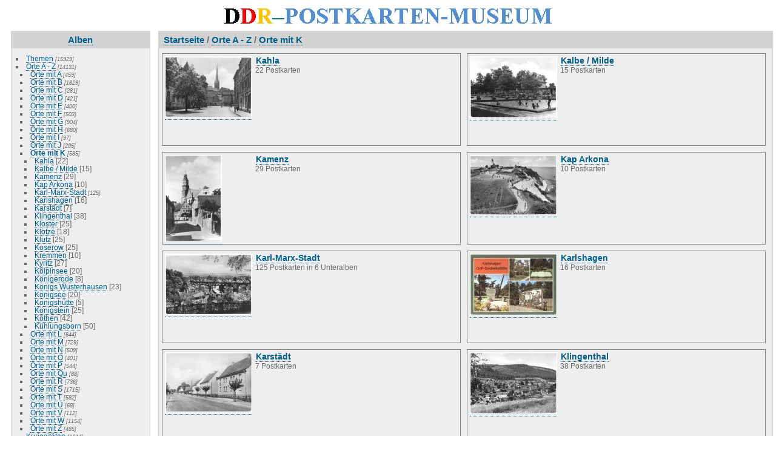

--- FILE ---
content_type: text/html; charset=utf-8
request_url: https://www.ddr-postkarten-museum.de/index.php?/category/262
body_size: 4366
content:
<!DOCTYPE html>
<html lang="de" dir="ltr">
<head>
<meta http-equiv="Content-Type" content="text/html; charset=utf-8">
<meta name="generator" content="Piwigo (aka PWG), see piwigo.org">
 
<meta name="description" content="Orte A - Z / Orte mit K">
<title>Orte A - Z / Orte mit K | DDR-Postkarten-Museum</title>
<link rel="shortcut icon" type="image/x-icon" href="themes/default/icon/favicon.ico">

<link rel="start" title="Startseite" href="/" >
<link rel="search" title="Suchen" href="search.php" >

<link rel="stylesheet" type="text/css" href="_data/combined/zgj8r4.css">

 
	<!--[if lt IE 7]>
		<link rel="stylesheet" type="text/css" href="themes/default/fix-ie5-ie6.css">
	<![endif]-->
	<!--[if IE 7]>
		<link rel="stylesheet" type="text/css" href="themes/default/fix-ie7.css">
	<![endif]-->
	



<link rel="canonical" href="index.php?/category/262">


<!--[if lt IE 7]>
<script type="text/javascript" src="themes/default/js/pngfix.js"></script>
<![endif]-->




<script type="text/javascript">
  var _paq = _paq || [];
  _paq.push(['trackPageView']);
  _paq.push(['enableLinkTracking']);
  (function() {
    var u="//www.ddr-postkarten-museum.de/piwik/";
    _paq.push(['setTrackerUrl', u+'piwik.php']);
    _paq.push(['setSiteId', '1']);
    var d=document, g=d.createElement('script'), s=d.getElementsByTagName('script')[0];
    g.type='text/javascript'; g.async=true; g.defer=true; g.src=u+'piwik.js'; s.parentNode.insertBefore(g,s);
  })();
</script>
<noscript><p><img src="https://www.ddr-postkarten-museum.de/piwik/piwik.php?idsite=1" style="border:0;" alt="" /></p></noscript>

<style type="text/css">
.thumbnailCategory .illustration{ width: 149px; } .content .thumbnailCategory .description{ height: 149px; }</style>
</head>

<body id="theCategoryPage">
<div id="the_page">


<div id="theHeader"><img src="https://www.ddr-postkarten-museum.de/themes/default/images/ddr-postkarten-museum.jpg" alt="DDR-Postkarten-Museum" height="43" width="563"></div>
<!-- div id="theHeader"><h1>DDR-Postkarten-Museum</h1>
</div -->

<div id="menubar">
	<dl id="mbCategories">
<dt>
	<a href="index.php?/categories">Alben</a>
</dt>
<dd>
  <ul>
    <li >
      <a href="index.php?/category/250"  title="15929 Postkarten in 383 Unteralben">Themen</a>
      <span class="menuInfoCatByChild" title="15929 Postkarten in 383 Unteralben">[15929]</span>
      </li>
    
    <li >
      <a href="index.php?/category/249" rel="up" title="14131 Postkarten in 571 Unteralben">Orte A - Z</a>
      <span class="menuInfoCatByChild" title="14131 Postkarten in 571 Unteralben">[14131]</span>
    <ul>
    <li >
      <a href="index.php?/category/252"  title="459 Postkarten in 20 Unteralben">Orte mit A</a>
      <span class="menuInfoCatByChild" title="459 Postkarten in 20 Unteralben">[459]</span>
      </li>
    
    <li >
      <a href="index.php?/category/253"  title="1829 Postkarten in 94 Unteralben">Orte mit B</a>
      <span class="menuInfoCatByChild" title="1829 Postkarten in 94 Unteralben">[1829]</span>
      </li>
    
    <li >
      <a href="index.php?/category/254"  title="281 Postkarten in 11 Unteralben">Orte mit C</a>
      <span class="menuInfoCatByChild" title="281 Postkarten in 11 Unteralben">[281]</span>
      </li>
    
    <li >
      <a href="index.php?/category/255"  title="421 Postkarten in 31 Unteralben">Orte mit D</a>
      <span class="menuInfoCatByChild" title="421 Postkarten in 31 Unteralben">[421]</span>
      </li>
    
    <li >
      <a href="index.php?/category/256"  title="400 Postkarten in 15 Unteralben">Orte mit E</a>
      <span class="menuInfoCatByChild" title="400 Postkarten in 15 Unteralben">[400]</span>
      </li>
    
    <li >
      <a href="index.php?/category/257"  title="503 Postkarten in 16 Unteralben">Orte mit F</a>
      <span class="menuInfoCatByChild" title="503 Postkarten in 16 Unteralben">[503]</span>
      </li>
    
    <li >
      <a href="index.php?/category/258"  title="904 Postkarten in 31 Unteralben">Orte mit G</a>
      <span class="menuInfoCatByChild" title="904 Postkarten in 31 Unteralben">[904]</span>
      </li>
    
    <li >
      <a href="index.php?/category/259"  title="680 Postkarten in 23 Unteralben">Orte mit H</a>
      <span class="menuInfoCatByChild" title="680 Postkarten in 23 Unteralben">[680]</span>
      </li>
    
    <li >
      <a href="index.php?/category/260"  title="97 Postkarten in 3 Unteralben">Orte mit I</a>
      <span class="menuInfoCatByChild" title="97 Postkarten in 3 Unteralben">[97]</span>
      </li>
    
    <li >
      <a href="index.php?/category/261"  title="205 Postkarten in 9 Unteralben">Orte mit J</a>
      <span class="menuInfoCatByChild" title="205 Postkarten in 9 Unteralben">[205]</span>
      </li>
    
    <li class="selected">
      <a href="index.php?/category/262"  title="585 Postkarten in 28 Unteralben">Orte mit K</a>
      <span class="menuInfoCatByChild" title="585 Postkarten in 28 Unteralben">[585]</span>
    <ul>
    <li >
      <a href="index.php?/category/1515"  title="22 Postkarten in diesem Album">Kahla</a>
      <span class="menuInfoCat" title="22 Postkarten in diesem Album">[22]</span>
      </li>
    
    <li >
      <a href="index.php?/category/979"  title="15 Postkarten in diesem Album">Kalbe / Milde</a>
      <span class="menuInfoCat" title="15 Postkarten in diesem Album">[15]</span>
      </li>
    
    <li >
      <a href="index.php?/category/840"  title="29 Postkarten in diesem Album">Kamenz</a>
      <span class="menuInfoCat" title="29 Postkarten in diesem Album">[29]</span>
      </li>
    
    <li >
      <a href="index.php?/category/1144"  title="10 Postkarten in diesem Album">Kap Arkona</a>
      <span class="menuInfoCat" title="10 Postkarten in diesem Album">[10]</span>
      </li>
    
    <li >
      <a href="index.php?/category/457"  title="125 Postkarten in 6 Unteralben">Karl-Marx-Stadt</a>
      <span class="menuInfoCatByChild" title="125 Postkarten in 6 Unteralben">[125]</span>
      </li>
    
    <li >
      <a href="index.php?/category/1142"  title="16 Postkarten in diesem Album">Karlshagen</a>
      <span class="menuInfoCat" title="16 Postkarten in diesem Album">[16]</span>
      </li>
    
    <li >
      <a href="index.php?/category/1514"  title="7 Postkarten in diesem Album">Karstädt</a>
      <span class="menuInfoCat" title="7 Postkarten in diesem Album">[7]</span>
      </li>
    
    <li >
      <a href="index.php?/category/1307"  title="38 Postkarten in diesem Album">Klingenthal</a>
      <span class="menuInfoCat" title="38 Postkarten in diesem Album">[38]</span>
      </li>
    
    <li >
      <a href="index.php?/category/1143"  title="25 Postkarten in diesem Album">Kloster</a>
      <span class="menuInfoCat" title="25 Postkarten in diesem Album">[25]</span>
      </li>
    
    <li >
      <a href="index.php?/category/934"  title="18 Postkarten in diesem Album">Klötze</a>
      <span class="menuInfoCat" title="18 Postkarten in diesem Album">[18]</span>
      </li>
    
    <li >
      <a href="index.php?/category/839"  title="25 Postkarten in diesem Album">Klütz</a>
      <span class="menuInfoCat" title="25 Postkarten in diesem Album">[25]</span>
      </li>
    
    <li >
      <a href="index.php?/category/878"  title="25 Postkarten in diesem Album">Koserow</a>
      <span class="menuInfoCat" title="25 Postkarten in diesem Album">[25]</span>
      </li>
    
    <li >
      <a href="index.php?/category/1512"  title="10 Postkarten in diesem Album">Kremmen</a>
      <span class="menuInfoCat" title="10 Postkarten in diesem Album">[10]</span>
      </li>
    
    <li >
      <a href="index.php?/category/1287"  title="27 Postkarten in diesem Album">Kyritz</a>
      <span class="menuInfoCat" title="27 Postkarten in diesem Album">[27]</span>
      </li>
    
    <li >
      <a href="index.php?/category/1145"  title="20 Postkarten in diesem Album">Kölpinsee</a>
      <span class="menuInfoCat" title="20 Postkarten in diesem Album">[20]</span>
      </li>
    
    <li >
      <a href="index.php?/category/1434"  title="8 Postkarten in diesem Album">Königerode</a>
      <span class="menuInfoCat" title="8 Postkarten in diesem Album">[8]</span>
      </li>
    
    <li >
      <a href="index.php?/category/936"  title="23 Postkarten in diesem Album">Königs Wusterhausen</a>
      <span class="menuInfoCat" title="23 Postkarten in diesem Album">[23]</span>
      </li>
    
    <li >
      <a href="index.php?/category/1513"  title="20 Postkarten in diesem Album">Königsee</a>
      <span class="menuInfoCat" title="20 Postkarten in diesem Album">[20]</span>
      </li>
    
    <li >
      <a href="index.php?/category/1435"  title="5 Postkarten in diesem Album">Königshütte</a>
      <span class="menuInfoCat" title="5 Postkarten in diesem Album">[5]</span>
      </li>
    
    <li >
      <a href="index.php?/category/877"  title="25 Postkarten in diesem Album">Königstein</a>
      <span class="menuInfoCat" title="25 Postkarten in diesem Album">[25]</span>
      </li>
    
    <li >
      <a href="index.php?/category/837"  title="42 Postkarten in diesem Album">Köthen</a>
      <span class="menuInfoCat" title="42 Postkarten in diesem Album">[42]</span>
      </li>
    
    <li >
      <a href="index.php?/category/838"  title="50 Postkarten in diesem Album">Kühlungsborn</a>
      <span class="menuInfoCat" title="50 Postkarten in diesem Album">[50]</span>
      </li>
    </ul></li>
    <li >
      <a href="index.php?/category/263"  title="644 Postkarten in 35 Unteralben">Orte mit L</a>
      <span class="menuInfoCatByChild" title="644 Postkarten in 35 Unteralben">[644]</span>
      </li>
    
    <li >
      <a href="index.php?/category/264"  title="729 Postkarten in 31 Unteralben">Orte mit M</a>
      <span class="menuInfoCatByChild" title="729 Postkarten in 31 Unteralben">[729]</span>
      </li>
    
    <li >
      <a href="index.php?/category/265"  title="509 Postkarten in 19 Unteralben">Orte mit N</a>
      <span class="menuInfoCatByChild" title="509 Postkarten in 19 Unteralben">[509]</span>
      </li>
    
    <li >
      <a href="index.php?/category/1053"  title="401 Postkarten in 13 Unteralben">Orte mit O</a>
      <span class="menuInfoCatByChild" title="401 Postkarten in 13 Unteralben">[401]</span>
      </li>
    
    <li >
      <a href="index.php?/category/267"  title="544 Postkarten in 18 Unteralben">Orte mit P</a>
      <span class="menuInfoCatByChild" title="544 Postkarten in 18 Unteralben">[544]</span>
      </li>
    
    <li >
      <a href="index.php?/category/268"  title="88 Postkarten in 2 Unteralben">Orte mit Qu</a>
      <span class="menuInfoCatByChild" title="88 Postkarten in 2 Unteralben">[88]</span>
      </li>
    
    <li >
      <a href="index.php?/category/269"  title="736 Postkarten in 29 Unteralben">Orte mit R</a>
      <span class="menuInfoCatByChild" title="736 Postkarten in 29 Unteralben">[736]</span>
      </li>
    
    <li >
      <a href="index.php?/category/270"  title="1715 Postkarten in 50 Unteralben">Orte mit S</a>
      <span class="menuInfoCatByChild" title="1715 Postkarten in 50 Unteralben">[1715]</span>
      </li>
    
    <li >
      <a href="index.php?/category/271"  title="582 Postkarten in 19 Unteralben">Orte mit T</a>
      <span class="menuInfoCatByChild" title="582 Postkarten in 19 Unteralben">[582]</span>
      </li>
    
    <li >
      <a href="index.php?/category/272"  title="68 Postkarten in 2 Unteralben">Orte mit U</a>
      <span class="menuInfoCatByChild" title="68 Postkarten in 2 Unteralben">[68]</span>
      </li>
    
    <li >
      <a href="index.php?/category/273"  title="112 Postkarten in 6 Unteralben">Orte mit V</a>
      <span class="menuInfoCatByChild" title="112 Postkarten in 6 Unteralben">[112]</span>
      </li>
    
    <li >
      <a href="index.php?/category/274"  title="1154 Postkarten in 29 Unteralben">Orte mit W</a>
      <span class="menuInfoCatByChild" title="1154 Postkarten in 29 Unteralben">[1154]</span>
      </li>
    
    <li >
      <a href="index.php?/category/275"  title="485 Postkarten in 13 Unteralben">Orte mit Z</a>
      <span class="menuInfoCatByChild" title="485 Postkarten in 13 Unteralben">[485]</span>
      </li>
    </ul></li>
    <li >
      <a href="index.php?/category/685"  title="1044 Postkarten in 26 Unteralben">Kuriositäten </a>
      <span class="menuInfoCatByChild" title="1044 Postkarten in 26 Unteralben">[1044]</span>
      </li>
    
    <li >
      <a href="index.php?/category/693"  title="168 Postkarten in diesem Album">Grüße aus der DDR (Buch)</a>
      <span class="menuInfoCat" title="168 Postkarten in diesem Album">[168]</span>
      </li>
    
    <li >
      <a href="index.php?/category/1580"  title="678 Postkarten in 5 Unteralben">Geschichte der Postkarte 1865-2025</a>
      <span class="menuInfoCatByChild" title="678 Postkarten in 5 Unteralben">[678]</span>
      </li>
    
    <li >
      <a href="index.php?/category/2484"  title="133 Postkarten in diesem Album">Lithos aus aller Welt</a>
      <span class="menuInfoCat" title="133 Postkarten in diesem Album">[133]</span>
      </li>
    
    <li >
      <a href="index.php?/category/1171"  title="4 Postkarten in diesem Album">DDR-Links</a>
      <span class="menuInfoCat" title="4 Postkarten in diesem Album">[4]</span>
  </li></ul>

	<p class="totalImages">32083 Postkarten</p>
</dd>

	</dl>
	<dl id="mbSpecials">
<dt>Erweitert</dt>
<dd>
	<ul>  <li><a href="index.php?/most_visited" title="Zeige die meistbesuchten Postkarten">Am häufigsten gesehen</a></li>  <li><a href="index.php?/best_rated" title="Zeige die am besten bewerteten Postkarten">Am besten bewertet</a></li>  <li><a href="index.php?/recent_pics" title="Zeige die neuesten Postkarten">Neueste Postkarten</a></li>  <li><a href="index.php?/recent_cats" title="Zeige kürzlich aktualisierte Alben">Neueste Alben</a></li>  <li><a href="random.php" title="Zeige einen Satz zufälliger Postkarten" rel="nofollow">Zufällige Postkarten</a></li>  </ul>
</dd>

	</dl>
	<dl id="mbMenu">
<dt>Menü</dt>
<dd>
	<form action="qsearch.php" method="get" id="quicksearch" onsubmit="return this.q.value!='' && this.q.value!=qsearch_prompt;">
		<p style="margin:0;padding:0">
			<input type="text" name="q" id="qsearchInput" onfocus="if (value==qsearch_prompt) value='';" onblur="if (value=='') value=qsearch_prompt;" style="width:90%">
		</p>
	</form>
	<script type="text/javascript">var qsearch_prompt="Schnellsuche"; document.getElementById('qsearchInput').value=qsearch_prompt;</script>
	<ul>     <li><a href="tags.php" title="Alle verfügbaren Schlagwörter anzeigen">Schlagwörter</a> (465)</li>    <li><a href="search.php" title="Suchen" rel="search">Suchen</a></li>    <li><a href="about.php" title="Museums-News">Museums-News</a></li>    <li><a href="articles.php" title="Fachbeiträge">Fachbeiträge</a></li>    <li><a href="privacy.php" title="Datenschutzerklärung">Datenschutz</a></li>    <li><a href="impressum.php" title="Impressum">Impressum</a></li>    <li><a href="notification.php" title="RSS-Feed" rel="nofollow">RSS-Feed</a></li>    <li><a href="https://www.ddr-postkarten-museum.de/index.php?/guestbook" title="Gästebuch">Gästebuch</a></li>   </ul>
</dd>

	</dl>
	<dl id="mbIdentification">

	</dl>
</div><div id="menuSwitcher"></div>




<div id="content" class="content contentWithMenu">
<div class="titrePage">
	<ul class="categoryActions">

	</ul>

<h2><a href="/">Startseite</a> / <a href="index.php?/category/249">Orte A - Z</a> / <a href="index.php?/category/262">Orte mit K</a></h2>



</div>









<div class="loader"><img src="themes/default/images/ajax_loader.gif"></div>
<ul class="thumbnailCategories">
  <li class="even">
		<div class="thumbnailCategory">
			<div class="illustration">
			<a href="index.php?/category/1515">
				<img src="i.php?/galleries/Upload/Kahla/KAHLA00012-th.jpg" alt="Kahla" title="Kahla - Zeige dieses Album">
			</a>
			</div>
			<div class="description">
				<h3>
					<a href="index.php?/category/1515">Kahla</a>
				</h3>
		<div class="text">
				<p class="Nb_images">22 Postkarten</p>
		</div>
			</div>
		</div>
	</li>
  <li class="odd">
		<div class="thumbnailCategory">
			<div class="illustration">
			<a href="index.php?/category/979">
				<img src="i.php?/galleries/Upload/Kalbe_Milde/KAMILDE015-th.jpg" alt="Kalbe / Milde" title="Kalbe / Milde - Zeige dieses Album">
			</a>
			</div>
			<div class="description">
				<h3>
					<a href="index.php?/category/979">Kalbe / Milde</a>
				</h3>
		<div class="text">
				<p class="Nb_images">15 Postkarten</p>
		</div>
			</div>
		</div>
	</li>
  <li class="even">
		<div class="thumbnailCategory">
			<div class="illustration">
			<a href="index.php?/category/840">
				<img src="i.php?/galleries/Upload/Kamenz/KAMENZ0025-th.jpg" alt="Kamenz" title="Kamenz - Zeige dieses Album">
			</a>
			</div>
			<div class="description">
				<h3>
					<a href="index.php?/category/840">Kamenz</a>
				</h3>
		<div class="text">
				<p class="Nb_images">29 Postkarten</p>
		</div>
			</div>
		</div>
	</li>
  <li class="odd">
		<div class="thumbnailCategory">
			<div class="illustration">
			<a href="index.php?/category/1144">
				<img src="i.php?/galleries/Upload/Kap-Arkona/KAPARKO006-th.jpg" alt="Kap Arkona" title="Kap Arkona - Zeige dieses Album">
			</a>
			</div>
			<div class="description">
				<h3>
					<a href="index.php?/category/1144">Kap Arkona</a>
				</h3>
		<div class="text">
				<p class="Nb_images">10 Postkarten</p>
		</div>
			</div>
		</div>
	</li>
  <li class="even">
		<div class="thumbnailCategory">
			<div class="illustration">
			<a href="index.php?/category/457">
				<img src="i.php?/galleries/Upload/Karl-Marx-Stadt_Rabenstein/KMSTRAB004-th.jpg" alt="Karl-Marx-Stadt" title="Karl-Marx-Stadt - Zeige dieses Album">
			</a>
			</div>
			<div class="description">
				<h3>
					<a href="index.php?/category/457">Karl-Marx-Stadt</a>
				</h3>
		<div class="text">
				<p class="Nb_images">125 Postkarten in 6 Unteralben</p>
		</div>
			</div>
		</div>
	</li>
  <li class="odd">
		<div class="thumbnailCategory">
			<div class="illustration">
			<a href="index.php?/category/1142">
				<img src="i.php?/galleries/Upload/Karlshagen/KAHAGEN004-th.jpg" alt="Karlshagen" title="Karlshagen - Zeige dieses Album">
			</a>
			</div>
			<div class="description">
				<h3>
					<a href="index.php?/category/1142">Karlshagen</a>
				</h3>
		<div class="text">
				<p class="Nb_images">16 Postkarten</p>
		</div>
			</div>
		</div>
	</li>
  <li class="even">
		<div class="thumbnailCategory">
			<div class="illustration">
			<a href="index.php?/category/1514">
				<img src="i.php?/galleries/Upload/Karstedt/KARSTDT006-th.jpg" alt="Karstädt" title="Karstädt - Zeige dieses Album">
			</a>
			</div>
			<div class="description">
				<h3>
					<a href="index.php?/category/1514">Karstädt</a>
				</h3>
		<div class="text">
				<p class="Nb_images">7 Postkarten</p>
		</div>
			</div>
		</div>
	</li>
  <li class="odd">
		<div class="thumbnailCategory">
			<div class="illustration">
			<a href="index.php?/category/1307">
				<img src="i.php?/galleries/Upload/Klingenthal/KLITHAL038-th.jpg" alt="Klingenthal" title="Klingenthal - Zeige dieses Album">
			</a>
			</div>
			<div class="description">
				<h3>
					<a href="index.php?/category/1307">Klingenthal</a>
				</h3>
		<div class="text">
				<p class="Nb_images">38 Postkarten</p>
		</div>
			</div>
		</div>
	</li>
  <li class="even">
		<div class="thumbnailCategory">
			<div class="illustration">
			<a href="index.php?/category/1143">
				<img src="i.php?/galleries/Upload/Kloster_Hiddensee/KLOSTER020-th.jpg" alt="Kloster" title="Kloster - Zeige dieses Album">
			</a>
			</div>
			<div class="description">
				<h3>
					<a href="index.php?/category/1143">Kloster</a>
				</h3>
		<div class="text">
				<p class="Nb_images">25 Postkarten</p>
		</div>
			</div>
		</div>
	</li>
  <li class="odd">
		<div class="thumbnailCategory">
			<div class="illustration">
			<a href="index.php?/category/934">
				<img src="i.php?/galleries/Upload/Kloetze/KLOETZE004-th.jpg" alt="Klötze" title="Klötze - Zeige dieses Album">
			</a>
			</div>
			<div class="description">
				<h3>
					<a href="index.php?/category/934">Klötze</a>
				</h3>
		<div class="text">
				<p class="Nb_images">18 Postkarten</p>
		</div>
			</div>
		</div>
	</li>
  <li class="even">
		<div class="thumbnailCategory">
			<div class="illustration">
			<a href="index.php?/category/839">
				<img src="i.php?/galleries/Upload/Kluetz/KLUETZ0022-th.jpg" alt="Klütz" title="Klütz - Zeige dieses Album">
			</a>
			</div>
			<div class="description">
				<h3>
					<a href="index.php?/category/839">Klütz</a>
				</h3>
		<div class="text">
				<p class="Nb_images">25 Postkarten</p>
		</div>
			</div>
		</div>
	</li>
  <li class="odd">
		<div class="thumbnailCategory">
			<div class="illustration">
			<a href="index.php?/category/878">
				<img src="i.php?/galleries/Upload/Koserow/KOSEROW025-th.jpg" alt="Koserow" title="Koserow - Zeige dieses Album">
			</a>
			</div>
			<div class="description">
				<h3>
					<a href="index.php?/category/878">Koserow</a>
				</h3>
		<div class="text">
				<p class="Nb_images">25 Postkarten</p>
		</div>
			</div>
		</div>
	</li>
  <li class="even">
		<div class="thumbnailCategory">
			<div class="illustration">
			<a href="index.php?/category/1512">
				<img src="i.php?/galleries/Upload/Kremmen/KREMMEN001-th.jpg" alt="Kremmen" title="Kremmen - Zeige dieses Album">
			</a>
			</div>
			<div class="description">
				<h3>
					<a href="index.php?/category/1512">Kremmen</a>
				</h3>
		<div class="text">
				<p class="Nb_images">10 Postkarten</p>
		</div>
			</div>
		</div>
	</li>
  <li class="odd">
		<div class="thumbnailCategory">
			<div class="illustration">
			<a href="index.php?/category/1287">
				<img src="i.php?/galleries/Upload/Kyritz/KYRITZ0021-th.jpg" alt="Kyritz" title="Kyritz - Zeige dieses Album">
			</a>
			</div>
			<div class="description">
				<h3>
					<a href="index.php?/category/1287">Kyritz</a>
				</h3>
		<div class="text">
				<p class="Nb_images">27 Postkarten</p>
		</div>
			</div>
		</div>
	</li>
  <li class="even">
		<div class="thumbnailCategory">
			<div class="illustration">
			<a href="index.php?/category/1145">
				<img src="i.php?/galleries/Upload/Koelpin/KOELPIN024-th.jpg" alt="Kölpinsee" title="Kölpinsee - Zeige dieses Album">
			</a>
			</div>
			<div class="description">
				<h3>
					<a href="index.php?/category/1145">Kölpinsee</a>
				</h3>
		<div class="text">
				<p class="Nb_images">20 Postkarten</p>
		</div>
			</div>
		</div>
	</li>
  <li class="odd">
		<div class="thumbnailCategory">
			<div class="illustration">
			<a href="index.php?/category/1434">
				<img src="i.php?/galleries/Upload/Koenigerode/KOERODE007-th.jpg" alt="Königerode" title="Königerode - Zeige dieses Album">
			</a>
			</div>
			<div class="description">
				<h3>
					<a href="index.php?/category/1434">Königerode</a>
				</h3>
		<div class="text">
				<p class="Nb_images">8 Postkarten</p>
		</div>
			</div>
		</div>
	</li>
  <li class="even">
		<div class="thumbnailCategory">
			<div class="illustration">
			<a href="index.php?/category/936">
				<img src="i.php?/galleries/Upload/Koenigs_Wusterhausen/KOENWUS002-th.jpg" alt="Königs Wusterhausen" title="Königs Wusterhausen - Zeige dieses Album">
			</a>
			</div>
			<div class="description">
				<h3>
					<a href="index.php?/category/936">Königs Wusterhausen</a>
				</h3>
		<div class="text">
				<p class="Nb_images">23 Postkarten</p>
		</div>
			</div>
		</div>
	</li>
  <li class="odd">
		<div class="thumbnailCategory">
			<div class="illustration">
			<a href="index.php?/category/1513">
				<img src="i.php?/galleries/Upload/Koenigsee/KOESEE0002-th.jpg" alt="Königsee" title="Königsee - Zeige dieses Album">
			</a>
			</div>
			<div class="description">
				<h3>
					<a href="index.php?/category/1513">Königsee</a>
				</h3>
		<div class="text">
				<p class="Nb_images">20 Postkarten</p>
		</div>
			</div>
		</div>
	</li>
  <li class="even">
		<div class="thumbnailCategory">
			<div class="illustration">
			<a href="index.php?/category/1435">
				<img src="i.php?/galleries/Upload/Koenigshuette/KOEHUET003-th.jpg" alt="Königshütte" title="Königshütte - Zeige dieses Album">
			</a>
			</div>
			<div class="description">
				<h3>
					<a href="index.php?/category/1435">Königshütte</a>
				</h3>
		<div class="text">
				<p class="Nb_images">5 Postkarten</p>
		</div>
			</div>
		</div>
	</li>
  <li class="odd">
		<div class="thumbnailCategory">
			<div class="illustration">
			<a href="index.php?/category/877">
				<img src="i.php?/galleries/Upload/Koenigstein/KOEST00012-th.jpg" alt="Königstein" title="Königstein - Zeige dieses Album">
			</a>
			</div>
			<div class="description">
				<h3>
					<a href="index.php?/category/877">Königstein</a>
				</h3>
		<div class="text">
				<p class="Nb_images">25 Postkarten</p>
		</div>
			</div>
		</div>
	</li>
  <li class="even">
		<div class="thumbnailCategory">
			<div class="illustration">
			<a href="index.php?/category/837">
				<img src="i.php?/galleries/Upload/Koethen/KOETHHA031-th.jpg" alt="Köthen" title="Köthen - Zeige dieses Album">
			</a>
			</div>
			<div class="description">
				<h3>
					<a href="index.php?/category/837">Köthen</a>
				</h3>
		<div class="text">
				<p class="Nb_images">42 Postkarten</p>
		</div>
			</div>
		</div>
	</li>
  <li class="odd">
		<div class="thumbnailCategory">
			<div class="illustration">
			<a href="index.php?/category/838">
				<img src="i.php?/galleries/Upload/Kuehlungsborn/KUEBORN010-th.jpg" alt="Kühlungsborn" title="Kühlungsborn - Zeige dieses Album">
			</a>
			</div>
			<div class="description">
				<h3>
					<a href="index.php?/category/838">Kühlungsborn</a>
				</h3>
		<div class="text">
				<p class="Nb_images">50 Postkarten</p>
		</div>
			</div>
		</div>
	</li>
</ul>



</div>
<div id="copyright">
	
<script type="text/javascript" src="themes/default/js/jquery.min.js?v2.6.2"></script>
<script type="text/javascript">//<![CDATA[

var error_icon = "themes/default/icon/errors_small.png", max_requests = 3;
//]]></script>
<script type="text/javascript">
(function() {
var s,after = document.getElementsByTagName('script')[document.getElementsByTagName('script').length-1];
s=document.createElement('script'); s.type='text/javascript'; s.async=true; s.src='themes/default/js/switchbox.js?v2.6.2';
after = after.parentNode.insertBefore(s, after);
})();
</script>

</div> 
</div>
</body>
</html>